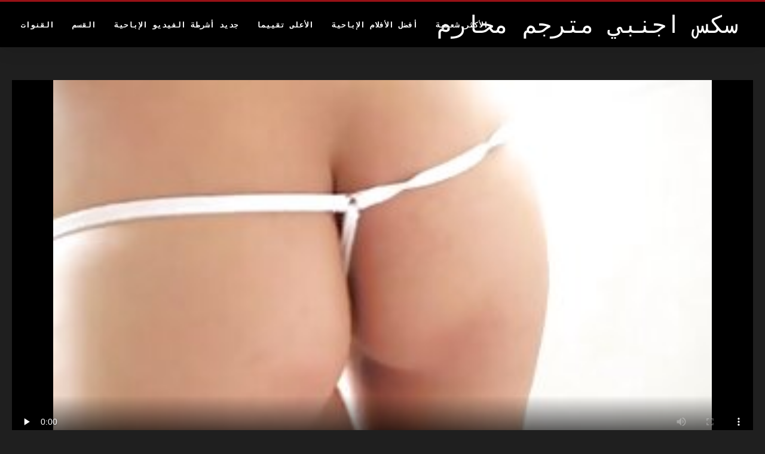

--- FILE ---
content_type: text/html; charset=UTF-8
request_url: https://ar.pornoreifefrauen.com/video/58/%D8%A7%D9%84%D8%AF%D9%8A%D9%83-%D8%B3%D9%83%D8%B3-%D8%A7%D8%AE%D9%88%D8%A7%D8%AA-%D8%A7%D8%AC%D9%86%D8%A8%D9%89-%D8%A7%D9%84%D8%A3%D8%B3%D9%88%D8%AF-facialized-%D9%87%D9%88
body_size: 7676
content:
<!DOCTYPE html>
<html lang="ar" dir="rtl">
<head>
<title>الديك سكس اخوات اجنبى الأسود facialized هو - سكس اجنبي مترجم محارم سكس </title>
<meta name="description" content="Porn الإباحية الثلاثون  تستضيف المرأة الناضجة الشقراء روري دامز عرض شبكة MYLF ، وتدور حلقات اليوم حول عيد القديس باتريك وكيفية صنع ميلك شيك النفل اللذيذ. سكس اخوات اجنبى بعد تعليمنا الوصفة ، سيصبح روري ممتعًا مع ال.">
<meta property="og:locale" content="ar"/>
<meta property="og:type" content="website"/>
<meta property="og:title" content="الديك سكس اخوات اجنبى الأسود facialized هو - سكس اجنبي مترجم محارم سكس "/>
<meta property="og:description" content="Porn الإباحية الثلاثون  تستضيف المرأة الناضجة الشقراء روري دامز عرض شبكة MYLF ، وتدور حلقات اليوم حول عيد القديس باتريك وكيفية صنع ميلك شيك النفل اللذيذ. سكس اخوات اجنبى بعد تعليمنا الوصفة ، سيصبح روري ممتعًا مع ال."/>
<meta property="og:url" content="https://ar.pornoreifefrauen.com/video/58/الديك-سكس-اخوات-اجنبى-الأسود-facialized-هو/"/>
<meta property="og:site_name" content="سكس اجنبي مترجم محارم "/>
<meta property="og:image" content="/files/logo.png"/>
<meta name="twitter:card" content="summary"/>
<meta name="twitter:description" content="Porn الإباحية الثلاثون  تستضيف المرأة الناضجة الشقراء روري دامز عرض شبكة MYLF ، وتدور حلقات اليوم حول عيد القديس باتريك وكيفية صنع ميلك شيك النفل اللذيذ. سكس اخوات اجنبى بعد تعليمنا الوصفة ، سيصبح روري ممتعًا مع ال."/>
<meta name="twitter:title" content="الديك سكس اخوات اجنبى الأسود facialized هو - سكس اجنبي مترجم محارم سكس "/>
<meta name="twitter:image" content="/files/logo.png"/>

<base target="_blank">
<meta charset="utf-8">
<meta name="viewport" content="width=device-width, initial-scale=1">




  <link rel="stylesheet" type="text/css" href="/css/all.css" media="all">
<meta name="referrer" content="origin">
  <link rel="canonical" href="https://ar.pornoreifefrauen.com/video/58/الديك-سكس-اخوات-اجنبى-الأسود-facialized-هو/">
  
  <meta name="theme-color" content="#fff">
  <link rel="apple-touch-icon" sizes="180x180" href="/css/apple-touch-icon.png">
<link rel="icon" type="image/png" sizes="16x16" href="/css/favicon-16x16.png">
<link rel="mask-icon" href="/css/safari-pinned-tab.svg" color="#5bbad5">
<link rel="shortcut icon" href="/css/favicon.ico">

<meta name="msapplication-TileColor" content="#da532c">

<meta name="format-detection" content="telephone=no">
<meta name="apple-mobile-web-app-title" content="سكس اجنبي مترجم محارم ">
<meta name="application-name" content="سكس اجنبي مترجم محارم ">

<style>@media screen and (min-width: 350px) and (max-width: 567px) {.style24 {width: 50%;}}</style></head>
<body>


  <div class="style1">
    <div class="style2">
      <div class="style3">
        <div class="style4">
          <div class="style5">
            <a href="/" title="سكس اجنبي مترجم محارم ">
              <span style="color: #FFF; font-size: 40px;">سكس اجنبي مترجم محارم</span>
            </a>
          </div>
          <div class="style6">
            <div class="style7">
              <ul>
                
                <li><a href="/popular.html" alt="Most الأكثر شعبية ">الأكثر شعبية </a></li>
                <li><a href="/" alt="Movies أفضل بارد الإباحية أفلام ">أفضل الأفلام الإباحية </a></li>
                <li><a href="/top-rated.html" alt="Best أفضل الساخنة الإباحية ">الأعلى تقييما </a></li>
                <li><a href="/newest.html" alt="Top الأعلى تقييما ">جديد أشرطة الفيديو الإباحية </a></li>
                <li><a href="/streams.html" alt="Porn فئة الاباحية ">القسم </a></li>
        
                <li><a href="/sites.html" alt="سكس اجنبي مترجم محارم قنوات ">القنوات </a></li>
              </ul>
            </div>
  
            <button class="style16" aria-label="سكس اجنبي مترجم محارم أكثر " type="button">
              <span></span>
            </button>
          </div>
        </div>
      </div>
    </div>
<div class="style15">
<div class="style18">
        <div class="style3">
            
<div class="style58">
                <div class="style59">
             


<style>.play21 { padding-bottom: 50%; position: relative; overflow:hidden; clear: both; margin: 5px 0;}
.play21 video { position: absolute; top: 0; left: 0; width: 100%; height: 100%; background-color: #000; }</style>
<div class="play21">
<video preload="none" controls poster="https://ar.pornoreifefrauen.com/media/thumbs/8/v00058.jpg?1661191207"><source src="https://vs5.videosrc.net/s/3/3d/3db593209abdbbf54ada3148a4170712.mp4?md5=PtyXKeugGzpQK-UteZD-SA&expires=1769131404" type="video/mp4"/></video>
						</div>  


                   
                    <div class="style62">
                        <div class="style63">
                            <h1 class="style64">الديك سكس اخوات اجنبى الأسود facialized هو</h1>
                            <div class="style65">
                                <div class="style66">
                                    <span>المدة: </span> 05:13
                                </div>
                            </div>
                        </div>
                    
                    </div>
                    <div class="style72">
تستضيف المرأة الناضجة الشقراء روري دامز عرض شبكة MYLF ، وتدور حلقات اليوم حول عيد القديس باتريك وكيفية صنع ميلك شيك النفل اللذيذ. سكس اخوات اجنبى بعد تعليمنا الوصفة ، سيصبح روري ممتعًا مع ال.
                    </div>
                    <div class="style73">
                        <span>العلامات: </span>
                       
  <a href="/category/asian/" title="">الآسيوية الجنس</a> <a href="/category/lingerie/" title="">الملابس الداخلية</a> <a href="/category/close-ups/" title="">قرب الجنس</a> <a href="/category/japanese/" title="">مثير اليابانية</a> 

	<a href="/tag/23/" title="">سكس اخوات اجنبى</a> 
                    </div>
                </div>

            </div>      
            
        </div>
    </div>

    <div class="style18">
        <div class="style3">
            <div class="style19">
                <h2 class="style20">الموصى بها بالنسبة لك: </h2>
            </div>
            <div class="style23 thumb-bl">

<div class="style24 thumb-bl">
    <div itemscope="" itemtype="https://schema.org/ImageObject" class="style25">
                                <a target="_blank" href="/video/5390/%D8%A7%D9%85%D8%B1%D8%A3%D8%A9-%D8%B3%D9%85%D8%B1%D8%A7%D8%A1-%D8%B4%D8%A7%D8%A8%D8%A9-%D9%85%D9%81%D8%B9%D9%85%D8%A9-%D8%A8%D8%A7%D9%84%D8%AD%D9%8A%D9%88%D9%8A%D8%A9-%D9%88%D8%A7%D9%84%D8%AB%D8%AF%D9%8A-%D8%B3%D9%83%D8%B3-%D8%A7%D8%AC%D9%86%D8%A8%D9%8A-%D8%A7%D8%A8-%D9%88%D8%A8%D9%86%D8%AA%D9%87-%D9%85%D9%88%D9%84%D9%8A-%D8%A3%D9%88-%D9%83%D9%88%D9%8A%D9%86-%D8%AA%D8%AA%D9%88%D9%82-%D8%A5%D9%84%D9%89-%D8%A7%D9%85%D8%B1%D8%A3%D8%A9-%D8%B3%D9%85%D8%B1%D8%A7%D8%A1-%D8%B3%D8%A7%D8%AE%D9%86%D8%A9/" title="امرأة سمراء شابة مفعمة بالحيوية والثدي سكس اجنبي اب وبنته مولي أو كوين تتوق إلى امرأة سمراء ساخنة" class="style47" data-id="59431" data-cid="0" data-type="4">
          <div class="style82">
                                    <img decoding="async" alt="امرأة سمراء شابة مفعمة بالحيوية والثدي سكس اجنبي اب وبنته مولي أو كوين تتوق إلى امرأة سمراء ساخنة" src="https://ar.pornoreifefrauen.com/media/thumbs/0/v05390.jpg?1664755233">
                                    <div class="style48">05:32</div>
          </div>
                                <div itemprop="name" class="style49">امرأة سمراء شابة مفعمة بالحيوية والثدي سكس اجنبي اب وبنته مولي أو كوين تتوق إلى امرأة سمراء ساخنة</div></a>
       
<meta itemprop="description" content="امرأة سمراء شابة مفعمة بالحيوية والثدي سكس اجنبي اب وبنته مولي أو كوين تتوق إلى امرأة سمراء ساخنة">
<meta itemprop="thumbnailurl" content="https://ar.pornoreifefrauen.com/media/thumbs/0/v05390.jpg?1664755233">          
  
    </div>
 </div><div class="style24 thumb-bl">
    <div itemscope="" itemtype="https://schema.org/ImageObject" class="style25">
                                <a target="_blank" href="/video/8841/%D8%A7%D9%84%D8%B1%D9%88%D9%85%D8%A7%D9%86%D8%B3%D9%8A%D8%A9-%D8%A7%D8%AC%D9%86%D8%A8%D9%8A-%D8%B3%D9%83%D8%B3-%D9%85%D8%AD%D8%A7%D8%B1%D9%85-%D8%A7%D9%84%D8%A2%D8%B3%D9%8A%D9%88%D9%8A%D8%A9-%D8%AA%D8%A7%D9%83%D8%A7%D9%86%D8%A7%D8%B4%D9%8A-%D8%AA%D8%B3%D9%88%D8%A8%D8%A7%D8%B3%D8%A7-3p/" title="الرومانسية اجنبي سكس محارم الآسيوية تاكاناشي تسوباسا 3P" class="style47" data-id="59431" data-cid="0" data-type="4">
          <div class="style82">
                                    <img decoding="async" alt="الرومانسية اجنبي سكس محارم الآسيوية تاكاناشي تسوباسا 3P" src="https://ar.pornoreifefrauen.com/media/thumbs/1/v08841.jpg?1661222706">
                                    <div class="style48">08:00</div>
          </div>
                                <div itemprop="name" class="style49">الرومانسية اجنبي سكس محارم الآسيوية تاكاناشي تسوباسا 3P</div></a>
       
<meta itemprop="description" content="الرومانسية اجنبي سكس محارم الآسيوية تاكاناشي تسوباسا 3P">
<meta itemprop="thumbnailurl" content="https://ar.pornoreifefrauen.com/media/thumbs/1/v08841.jpg?1661222706">          
  
    </div>
 </div><div class="style24 thumb-bl">
    <div itemscope="" itemtype="https://schema.org/ImageObject" class="style25">
                                <a target="_blank" href="/video/3447/%D9%83%D8%A8%D9%8A%D8%B1-%D8%B3%D9%83%D8%B3-%D9%85%D8%AD%D8%A7%D8%B1%D9%85-%D8%A7%D8%AC%D9%86%D8%A8%D9%8A-%D9%85%D8%AA%D8%B1%D8%AC%D9%85-%D8%A7%D8%B1%D8%AA%D9%83%D8%A8-%D8%AD%D9%85%D8%A7%D9%82%D8%A9-%D9%81%D9%8A-%D8%B3%D9%86-%D8%A7%D9%84%D9%85%D8%B1%D8%A7%D9%87%D9%82%D8%A9-%D9%84%D8%B5-%D9%85%D8%A7%D8%B1%D8%B3-%D8%A7%D9%84%D8%AC%D9%86%D8%B3-%D9%81%D9%8A-%D8%A7%D9%84%D8%AD%D9%85%D8%A7%D8%B1-%D9%85%D9%86-%D9%82%D8%A8%D9%84-%D8%B6%D8%A7%D8%A8%D8%B7-lp/" title="كبير سكس محارم اجنبي مترجم ارتكب حماقة في سن المراهقة لص مارس الجنس في الحمار من قبل ضابط LP" class="style47" data-id="59431" data-cid="0" data-type="4">
          <div class="style82">
                                    <img decoding="async" alt="كبير سكس محارم اجنبي مترجم ارتكب حماقة في سن المراهقة لص مارس الجنس في الحمار من قبل ضابط LP" src="https://ar.pornoreifefrauen.com/media/thumbs/7/v03447.jpg?1665536420">
                                    <div class="style48">02:54</div>
          </div>
                                <div itemprop="name" class="style49">كبير سكس محارم اجنبي مترجم ارتكب حماقة في سن المراهقة لص مارس الجنس في الحمار من قبل ضابط LP</div></a>
       
<meta itemprop="description" content="كبير سكس محارم اجنبي مترجم ارتكب حماقة في سن المراهقة لص مارس الجنس في الحمار من قبل ضابط LP">
<meta itemprop="thumbnailurl" content="https://ar.pornoreifefrauen.com/media/thumbs/7/v03447.jpg?1665536420">          
  
    </div>
 </div><div class="style24 thumb-bl">
    <div itemscope="" itemtype="https://schema.org/ImageObject" class="style25">
                                <a target="_blank" href="https://ar.pornoreifefrauen.com/link.php" title="في سن سيكس اجنبي محارم المراهقة lesbos فرك معا" class="style47" data-id="59431" data-cid="0" data-type="4">
          <div class="style82">
                                    <img decoding="async" alt="في سن سيكس اجنبي محارم المراهقة lesbos فرك معا" src="https://ar.pornoreifefrauen.com/media/thumbs/4/v09174.jpg?1661114706">
                                    <div class="style48">05:27</div>
          </div>
                                <div itemprop="name" class="style49">في سن سيكس اجنبي محارم المراهقة lesbos فرك معا</div></a>
       
<meta itemprop="description" content="في سن سيكس اجنبي محارم المراهقة lesbos فرك معا">
<meta itemprop="thumbnailurl" content="https://ar.pornoreifefrauen.com/media/thumbs/4/v09174.jpg?1661114706">          
  
    </div>
 </div><div class="style24 thumb-bl">
    <div itemscope="" itemtype="https://schema.org/ImageObject" class="style25">
                                <a target="_blank" href="https://ar.pornoreifefrauen.com/link.php" title="المعلم افلام اجنبي سكس محارم لديه لقاء خاص" class="style47" data-id="59431" data-cid="0" data-type="4">
          <div class="style82">
                                    <img decoding="async" alt="المعلم افلام اجنبي سكس محارم لديه لقاء خاص" src="https://ar.pornoreifefrauen.com/media/thumbs/2/v05152.jpg?1661202907">
                                    <div class="style48">12:00</div>
          </div>
                                <div itemprop="name" class="style49">المعلم افلام اجنبي سكس محارم لديه لقاء خاص</div></a>
       
<meta itemprop="description" content="المعلم افلام اجنبي سكس محارم لديه لقاء خاص">
<meta itemprop="thumbnailurl" content="https://ar.pornoreifefrauen.com/media/thumbs/2/v05152.jpg?1661202907">          
  
    </div>
 </div><div class="style24 thumb-bl">
    <div itemscope="" itemtype="https://schema.org/ImageObject" class="style25">
                                <a target="_blank" href="/video/1239/%D8%A7%D8%AB%D9%86%D9%8A%D9%86-%D9%85%D9%86-%D8%A7%D9%84%D8%B9%D9%85%D9%84%D8%A7%D9%82-%D8%A7%D9%84%D8%B9%D8%B5%D9%8A%D8%B1-%D8%A7%D9%84%D8%AD%D9%85%D8%A7%D8%B1-%D8%B3%D9%83%D8%B3-%D8%A7%D8%AE%D9%88%D8%A7%D8%AA-%D8%A7%D8%AC%D9%86%D8%A8%D9%89-%D8%A7%D9%84%D9%84%D8%A7%D8%AA%D9%8A%D9%86%D9%8A%D8%A9-naskebe-%D8%B7%D9%81%D9%84/" title="اثنين من العملاق العصير الحمار سكس اخوات اجنبى اللاتينية Naskebe طفل" class="style47" data-id="59431" data-cid="0" data-type="4">
          <div class="style82">
                                    <img decoding="async" alt="اثنين من العملاق العصير الحمار سكس اخوات اجنبى اللاتينية Naskebe طفل" src="https://ar.pornoreifefrauen.com/media/thumbs/9/v01239.jpg?1661479249">
                                    <div class="style48">07:38</div>
          </div>
                                <div itemprop="name" class="style49">اثنين من العملاق العصير الحمار سكس اخوات اجنبى اللاتينية Naskebe طفل</div></a>
       
<meta itemprop="description" content="اثنين من العملاق العصير الحمار سكس اخوات اجنبى اللاتينية Naskebe طفل">
<meta itemprop="thumbnailurl" content="https://ar.pornoreifefrauen.com/media/thumbs/9/v01239.jpg?1661479249">          
  
    </div>
 </div><div class="style24 thumb-bl">
    <div itemscope="" itemtype="https://schema.org/ImageObject" class="style25">
                                <a target="_blank" href="https://ar.pornoreifefrauen.com/link.php" title="الفرنسية سكس محارم مترجم اجنبي نيكيتا تصطدم بسيارة" class="style47" data-id="59431" data-cid="0" data-type="4">
          <div class="style82">
                                    <img decoding="async" alt="الفرنسية سكس محارم مترجم اجنبي نيكيتا تصطدم بسيارة" src="https://ar.pornoreifefrauen.com/media/thumbs/8/v03358.jpg?1660699821">
                                    <div class="style48">03:17</div>
          </div>
                                <div itemprop="name" class="style49">الفرنسية سكس محارم مترجم اجنبي نيكيتا تصطدم بسيارة</div></a>
       
<meta itemprop="description" content="الفرنسية سكس محارم مترجم اجنبي نيكيتا تصطدم بسيارة">
<meta itemprop="thumbnailurl" content="https://ar.pornoreifefrauen.com/media/thumbs/8/v03358.jpg?1660699821">          
  
    </div>
 </div><div class="style24 thumb-bl">
    <div itemscope="" itemtype="https://schema.org/ImageObject" class="style25">
                                <a target="_blank" href="https://ar.pornoreifefrauen.com/link.php" title="غنيمة كبيرة في سن المراهقة لاتينا جاسلين دياز القضاء على افلام اجنبية سكس محارم الديك القديم ل CREAMPIE" class="style47" data-id="59431" data-cid="0" data-type="4">
          <div class="style82">
                                    <img decoding="async" alt="غنيمة كبيرة في سن المراهقة لاتينا جاسلين دياز القضاء على افلام اجنبية سكس محارم الديك القديم ل CREAMPIE" src="https://ar.pornoreifefrauen.com/media/thumbs/8/v05378.jpg?1661024707">
                                    <div class="style48">05:38</div>
          </div>
                                <div itemprop="name" class="style49">غنيمة كبيرة في سن المراهقة لاتينا جاسلين دياز القضاء على افلام اجنبية سكس محارم الديك القديم ل CREAMPIE</div></a>
       
<meta itemprop="description" content="غنيمة كبيرة في سن المراهقة لاتينا جاسلين دياز القضاء على افلام اجنبية سكس محارم الديك القديم ل CREAMPIE">
<meta itemprop="thumbnailurl" content="https://ar.pornoreifefrauen.com/media/thumbs/8/v05378.jpg?1661024707">          
  
    </div>
 </div><div class="style24 thumb-bl">
    <div itemscope="" itemtype="https://schema.org/ImageObject" class="style25">
                                <a target="_blank" href="/video/1343/%D8%A7%D9%84%D8%AA%D8%AF%D9%81%D9%82-%D9%88%D8%B5%D9%8A%D9%81%D9%87-%D8%B3%D9%83%D8%B3-%D8%A7%D8%AC%D9%86%D8%A8%D9%8A-%D8%A7%D8%AE%D9%88%D8%A7%D8%AA-%D8%A7%D9%84%D8%B4%D8%B1%D9%81-%D9%84%D9%8A-%D9%88%D8%A7%D9%84%D9%85%D8%B1%D8%A3%D8%A9-%D8%A7%D9%84%D9%86%D8%A7%D8%B6%D8%AC%D8%A9-%D9%83%D8%A7%D8%AB%D9%8A-%D9%8A%D9%85%D8%A7%D8%B1%D8%B3%D8%A7%D9%86-%D8%A7%D9%84%D8%AC%D9%86%D8%B3-%D8%A8%D8%B9%D9%86%D9%81-%D9%81%D9%8A-%D8%A7%D9%84%D8%AC%D9%86%D8%B3-3p/" title="التدفق وصيفه سكس اجنبي اخوات الشرف لي والمرأة الناضجة كاثي يمارسان الجنس بعنف في الجنس 3P" class="style47" data-id="59431" data-cid="0" data-type="4">
          <div class="style82">
                                    <img decoding="async" alt="التدفق وصيفه سكس اجنبي اخوات الشرف لي والمرأة الناضجة كاثي يمارسان الجنس بعنف في الجنس 3P" src="https://ar.pornoreifefrauen.com/media/thumbs/3/v01343.jpg?1662603311">
                                    <div class="style48">12:16</div>
          </div>
                                <div itemprop="name" class="style49">التدفق وصيفه سكس اجنبي اخوات الشرف لي والمرأة الناضجة كاثي يمارسان الجنس بعنف في الجنس 3P</div></a>
       
<meta itemprop="description" content="التدفق وصيفه سكس اجنبي اخوات الشرف لي والمرأة الناضجة كاثي يمارسان الجنس بعنف في الجنس 3P">
<meta itemprop="thumbnailurl" content="https://ar.pornoreifefrauen.com/media/thumbs/3/v01343.jpg?1662603311">          
  
    </div>
 </div><div class="style24 thumb-bl">
    <div itemscope="" itemtype="https://schema.org/ImageObject" class="style25">
                                <a target="_blank" href="/video/2296/%D9%82%D8%B5%D8%A9-%D8%B3%D9%83%D8%B3-%D9%85%D8%AD%D8%A7%D8%B1%D9%85-%D8%A7%D8%AC%D9%86%D8%A8%D9%89-%D9%82%D8%B0%D8%B1%D8%A9-%D9%88%D8%A5%D8%BA%D8%A7%D8%B8%D8%A9-%D8%B1%D8%A8%D9%8A%D8%A8%D8%A9-%D9%82%D8%A8%D9%84-%D9%85%D9%85%D8%A7%D8%B1%D8%B3%D8%A9-%D8%A7%D9%84%D8%B9%D8%A7%D8%AF%D8%A9-%D8%A7%D9%84%D8%B3%D8%B1%D9%8A%D8%A9/" title="قصة سكس محارم اجنبى قذرة وإغاظة ربيبة قبل ممارسة العادة السرية" class="style47" data-id="59431" data-cid="0" data-type="4">
          <div class="style82">
                                    <img decoding="async" alt="قصة سكس محارم اجنبى قذرة وإغاظة ربيبة قبل ممارسة العادة السرية" src="https://ar.pornoreifefrauen.com/media/thumbs/6/v02296.jpg?1665284434">
                                    <div class="style48">08:04</div>
          </div>
                                <div itemprop="name" class="style49">قصة سكس محارم اجنبى قذرة وإغاظة ربيبة قبل ممارسة العادة السرية</div></a>
       
<meta itemprop="description" content="قصة سكس محارم اجنبى قذرة وإغاظة ربيبة قبل ممارسة العادة السرية">
<meta itemprop="thumbnailurl" content="https://ar.pornoreifefrauen.com/media/thumbs/6/v02296.jpg?1665284434">          
  
    </div>
 </div><div class="style24 thumb-bl">
    <div itemscope="" itemtype="https://schema.org/ImageObject" class="style25">
                                <a target="_blank" href="/video/2682/%D8%A7%D9%84%D8%AB%D9%84%D8%A7%D8%AB%D9%8A-%D8%A7%D8%A8%D9%86%D8%A9-%D8%B3%D9%83%D8%B3-%D8%A7%D8%AC%D9%86%D8%A8%D9%8A-%D8%A7%D8%AE%D9%88%D8%A7%D8%AA-%D8%B2%D9%88%D8%AC%D8%A9-%D8%A7%D9%84%D8%A3%D8%A8-chronie-s-%D9%84%D8%A7-%D8%AA%D9%86%D8%A7%D9%85-%D9%85%D8%B9-%D8%B2%D9%88%D8%AC%D8%A9-%D8%A7%D9%84%D8%A3%D8%A8-%D9%84%D8%A3%D9%88%D9%84-%D9%85%D8%B1%D8%A9/" title="الثلاثي ابنة سكس اجنبي اخوات زوجة الأب ، Chronie's ، لا تنام مع زوجة الأب لأول مرة" class="style47" data-id="59431" data-cid="0" data-type="4">
          <div class="style82">
                                    <img decoding="async" alt="الثلاثي ابنة سكس اجنبي اخوات زوجة الأب ، Chronie's ، لا تنام مع زوجة الأب لأول مرة" src="https://ar.pornoreifefrauen.com/media/thumbs/2/v02682.jpg?1661164206">
                                    <div class="style48">12:01</div>
          </div>
                                <div itemprop="name" class="style49">الثلاثي ابنة سكس اجنبي اخوات زوجة الأب ، Chronie's ، لا تنام مع زوجة الأب لأول مرة</div></a>
       
<meta itemprop="description" content="الثلاثي ابنة سكس اجنبي اخوات زوجة الأب ، Chronie's ، لا تنام مع زوجة الأب لأول مرة">
<meta itemprop="thumbnailurl" content="https://ar.pornoreifefrauen.com/media/thumbs/2/v02682.jpg?1661164206">          
  
    </div>
 </div><div class="style24 thumb-bl">
    <div itemscope="" itemtype="https://schema.org/ImageObject" class="style25">
                                <a target="_blank" href="/video/6883/%D8%A7%D9%84%D8%AB%D9%84%D8%A7%D8%AB%D9%8A-%D8%A7%D9%84%D8%AD%D9%82%D9%8A%D9%82%D9%8A-%D8%A7%D9%81%D9%84%D8%A7%D9%85-%D8%B3%D9%83%D8%B3-%D8%A7%D8%AC%D9%86%D8%A8%D9%8A-%D8%A7%D8%AE-%D9%88%D8%A7%D8%AE%D8%AA%D9%87-%D9%81%D9%8A-%D8%A7%D9%84%D9%87%D9%88%D8%A7%D8%A1-%D8%A7%D9%84%D8%B7%D9%84%D9%82-%D8%A7%D9%84%D9%85%D8%B1%D8%A7%D9%87%D9%82%D9%8A%D9%86/" title="الثلاثي الحقيقي افلام سكس اجنبي اخ واخته في الهواء الطلق المراهقين" class="style47" data-id="59431" data-cid="0" data-type="4">
          <div class="style82">
                                    <img decoding="async" alt="الثلاثي الحقيقي افلام سكس اجنبي اخ واخته في الهواء الطلق المراهقين" src="https://ar.pornoreifefrauen.com/media/thumbs/3/v06883.jpg?1665536421">
                                    <div class="style48">03:11</div>
          </div>
                                <div itemprop="name" class="style49">الثلاثي الحقيقي افلام سكس اجنبي اخ واخته في الهواء الطلق المراهقين</div></a>
       
<meta itemprop="description" content="الثلاثي الحقيقي افلام سكس اجنبي اخ واخته في الهواء الطلق المراهقين">
<meta itemprop="thumbnailurl" content="https://ar.pornoreifefrauen.com/media/thumbs/3/v06883.jpg?1665536421">          
  
    </div>
 </div><div class="style24 thumb-bl">
    <div itemscope="" itemtype="https://schema.org/ImageObject" class="style25">
                                <a target="_blank" href="https://ar.pornoreifefrauen.com/link.php" title="نحيف في سن المراهقة في العربدة تحول جنسى حقيقية سكس محارم اجنبي تويتر" class="style47" data-id="59431" data-cid="0" data-type="4">
          <div class="style82">
                                    <img decoding="async" alt="نحيف في سن المراهقة في العربدة تحول جنسى حقيقية سكس محارم اجنبي تويتر" src="https://ar.pornoreifefrauen.com/media/thumbs/8/v04378.jpg?1665198038">
                                    <div class="style48">12:16</div>
          </div>
                                <div itemprop="name" class="style49">نحيف في سن المراهقة في العربدة تحول جنسى حقيقية سكس محارم اجنبي تويتر</div></a>
       
<meta itemprop="description" content="نحيف في سن المراهقة في العربدة تحول جنسى حقيقية سكس محارم اجنبي تويتر">
<meta itemprop="thumbnailurl" content="https://ar.pornoreifefrauen.com/media/thumbs/8/v04378.jpg?1665198038">          
  
    </div>
 </div><div class="style24 thumb-bl">
    <div itemscope="" itemtype="https://schema.org/ImageObject" class="style25">
                                <a target="_blank" href="https://ar.pornoreifefrauen.com/link.php" title="ستيلا كوكس تداعب قدميك وتشجعك على تحريك قدمك سكس محارم اجنبي مترجم بالكامل بينما تستمني معك" class="style47" data-id="59431" data-cid="0" data-type="4">
          <div class="style82">
                                    <img decoding="async" alt="ستيلا كوكس تداعب قدميك وتشجعك على تحريك قدمك سكس محارم اجنبي مترجم بالكامل بينما تستمني معك" src="https://ar.pornoreifefrauen.com/media/thumbs/1/v01951.jpg?1663556411">
                                    <div class="style48">09:29</div>
          </div>
                                <div itemprop="name" class="style49">ستيلا كوكس تداعب قدميك وتشجعك على تحريك قدمك سكس محارم اجنبي مترجم بالكامل بينما تستمني معك</div></a>
       
<meta itemprop="description" content="ستيلا كوكس تداعب قدميك وتشجعك على تحريك قدمك سكس محارم اجنبي مترجم بالكامل بينما تستمني معك">
<meta itemprop="thumbnailurl" content="https://ar.pornoreifefrauen.com/media/thumbs/1/v01951.jpg?1663556411">          
  
    </div>
 </div><div class="style24 thumb-bl">
    <div itemscope="" itemtype="https://schema.org/ImageObject" class="style25">
                                <a target="_blank" href="/video/4066/%D8%B5%D8%BA%D9%8A%D8%B1-18-%D8%B3%D9%86%D8%A9-%D8%A7%D9%84%D8%B4%D8%B1%D8%AC-%D8%A7%D9%84%D8%AC%D9%85%D8%A7%D9%84-banger-%D9%81%D9%8A-%D8%A7%D9%81%D9%84%D8%A7%D9%85-%D8%B3%D9%83%D8%B3-%D8%A7%D8%AC%D9%86%D8%A8%D9%89-%D9%85%D8%AD%D8%A7%D8%B1%D9%85-%D8%A8%D9%84%D8%AF%D9%87%D8%A7-%D8%A7%D9%84%D8%B4%D8%B1%D8%AC/" title="صغير 18 سنة الشرج الجمال banger في افلام سكس اجنبى محارم بلدها الشرج" class="style47" data-id="59431" data-cid="0" data-type="4">
          <div class="style82">
                                    <img decoding="async" alt="صغير 18 سنة الشرج الجمال banger في افلام سكس اجنبى محارم بلدها الشرج" src="https://ar.pornoreifefrauen.com/media/thumbs/6/v04066.jpg?1661188507">
                                    <div class="style48">08:00</div>
          </div>
                                <div itemprop="name" class="style49">صغير 18 سنة الشرج الجمال banger في افلام سكس اجنبى محارم بلدها الشرج</div></a>
       
<meta itemprop="description" content="صغير 18 سنة الشرج الجمال banger في افلام سكس اجنبى محارم بلدها الشرج">
<meta itemprop="thumbnailurl" content="https://ar.pornoreifefrauen.com/media/thumbs/6/v04066.jpg?1661188507">          
  
    </div>
 </div><div class="style24 thumb-bl">
    <div itemscope="" itemtype="https://schema.org/ImageObject" class="style25">
                                <a target="_blank" href="https://ar.pornoreifefrauen.com/link.php" title="صهر يستمني ويمارس سكس محارم اجنبي حقيقي الجنس مع بعضهم البعض" class="style47" data-id="59431" data-cid="0" data-type="4">
          <div class="style82">
                                    <img decoding="async" alt="صهر يستمني ويمارس سكس محارم اجنبي حقيقي الجنس مع بعضهم البعض" src="https://ar.pornoreifefrauen.com/media/thumbs/4/v02714.jpg?1660965321">
                                    <div class="style48">05:00</div>
          </div>
                                <div itemprop="name" class="style49">صهر يستمني ويمارس سكس محارم اجنبي حقيقي الجنس مع بعضهم البعض</div></a>
       
<meta itemprop="description" content="صهر يستمني ويمارس سكس محارم اجنبي حقيقي الجنس مع بعضهم البعض">
<meta itemprop="thumbnailurl" content="https://ar.pornoreifefrauen.com/media/thumbs/4/v02714.jpg?1660965321">          
  
    </div>
 </div>




        </div>
 <div class="style18">
        <div class="style3">
            <div class="style19">
                <h2 class="style20">الاتجاهات: </h2>
            </div>
            <div class="style37">
            <a href="/tag/17/" data-id="4254" data-cid="0" data-type="2" title="xnxx محارم اجنبي">xnxx محارم اجنبي</a><a href="/tag/70/" data-id="4254" data-cid="0" data-type="2" title="اجنبي سكس محارم">اجنبي سكس محارم</a><a href="/tag/39/" data-id="4254" data-cid="0" data-type="2" title="اجنبي محارم">اجنبي محارم</a><a href="/tag/33/" data-id="4254" data-cid="0" data-type="2" title="افلام اجنبي سكس محارم">افلام اجنبي سكس محارم</a><a href="/tag/41/" data-id="4254" data-cid="0" data-type="2" title="افلام اجنبية سكس محارم">افلام اجنبية سكس محارم</a><a href="/tag/38/" data-id="4254" data-cid="0" data-type="2" title="افلام اجنبية محارم">افلام اجنبية محارم</a><a href="/tag/68/" data-id="4254" data-cid="0" data-type="2" title="افلام جنس محارم اجنبي">افلام جنس محارم اجنبي</a><a href="/tag/61/" data-id="4254" data-cid="0" data-type="2" title="افلام سكس اجنبى اخوات">افلام سكس اجنبى اخوات</a><a href="/tag/25/" data-id="4254" data-cid="0" data-type="2" title="افلام سكس اجنبى محارم">افلام سكس اجنبى محارم</a><a href="/tag/18/" data-id="4254" data-cid="0" data-type="2" title="افلام سكس اجنبي اخ واخته">افلام سكس اجنبي اخ واخته</a><a href="/tag/5/" data-id="4254" data-cid="0" data-type="2" title="افلام سكس اجنبي محارم">افلام سكس اجنبي محارم</a><a href="/tag/12/" data-id="4254" data-cid="0" data-type="2" title="افلام سكس اجنبي محارم مترجم">افلام سكس اجنبي محارم مترجم</a><a href="/tag/31/" data-id="4254" data-cid="0" data-type="2" title="افلام سكس محارم اجنبى">افلام سكس محارم اجنبى</a><a href="/tag/9/" data-id="4254" data-cid="0" data-type="2" title="افلام سكس محارم اجنبي">افلام سكس محارم اجنبي</a><a href="/tag/20/" data-id="4254" data-cid="0" data-type="2" title="افلام سكس محارم اجنبي مترجم">افلام سكس محارم اجنبي مترجم</a><a href="/tag/50/" data-id="4254" data-cid="0" data-type="2" title="افلام سكس محارم اجنبية">افلام سكس محارم اجنبية</a><a href="/tag/58/" data-id="4254" data-cid="0" data-type="2" title="افلام سكس محارم مترجم اجنبي">افلام سكس محارم مترجم اجنبي</a><a href="/tag/71/" data-id="4254" data-cid="0" data-type="2" title="افلام محارم اجنبى">افلام محارم اجنبى</a><a href="/tag/30/" data-id="4254" data-cid="0" data-type="2" title="افلام محارم اجنبي">افلام محارم اجنبي</a><a href="/tag/64/" data-id="4254" data-cid="0" data-type="2" title="افلام محارم اجنبيه">افلام محارم اجنبيه</a><a href="/tag/34/" data-id="4254" data-cid="0" data-type="2" title="جنس محارم اجنبي">جنس محارم اجنبي</a><a href="/tag/40/" data-id="4254" data-cid="0" data-type="2" title="زنا محارم اجنبي">زنا محارم اجنبي</a><a href="/tag/69/" data-id="4254" data-cid="0" data-type="2" title="زنا محارم اجنبي مترجم">زنا محارم اجنبي مترجم</a><a href="/tag/21/" data-id="4254" data-cid="0" data-type="2" title="سكس اجنبى اخوات">سكس اجنبى اخوات</a><a href="/tag/8/" data-id="4254" data-cid="0" data-type="2" title="سكس اجنبى محارم">سكس اجنبى محارم</a><a href="/tag/57/" data-id="4254" data-cid="0" data-type="2" title="سكس اجنبي أخ واخته">سكس اجنبي أخ واخته</a><a href="/tag/22/" data-id="4254" data-cid="0" data-type="2" title="سكس اجنبي اب وبنته">سكس اجنبي اب وبنته</a><a href="/tag/4/" data-id="4254" data-cid="0" data-type="2" title="سكس اجنبي اخوات">سكس اجنبي اخوات</a><a href="/tag/15/" data-id="4254" data-cid="0" data-type="2" title="سكس اجنبي اخوات مترجم">سكس اجنبي اخوات مترجم</a><a href="/tag/10/" data-id="4254" data-cid="0" data-type="2" title="سكس اجنبي مترجم اخوات">سكس اجنبي مترجم اخوات</a><a href="/tag/1/" data-id="4254" data-cid="0" data-type="2" title="سكس اجنبي محارم">سكس اجنبي محارم</a><a href="/tag/24/" data-id="4254" data-cid="0" data-type="2" title="سكس اجنبي محارم امهات">سكس اجنبي محارم امهات</a><a href="/tag/32/" data-id="4254" data-cid="0" data-type="2" title="سكس اجنبي محارم جديد">سكس اجنبي محارم جديد</a><a href="/tag/73/" data-id="4254" data-cid="0" data-type="2" title="سكس اجنبي محارم جماعي">سكس اجنبي محارم جماعي</a><a href="/tag/3/" data-id="4254" data-cid="0" data-type="2" title="سكس اجنبي محارم مترجم">سكس اجنبي محارم مترجم</a><a href="/tag/14/" data-id="4254" data-cid="0" data-type="2" title="سكس اجنبي محارم مترجم عربي">سكس اجنبي محارم مترجم عربي</a><a href="/tag/47/" data-id="4254" data-cid="0" data-type="2" title="سكس اجنبي محارم نار">سكس اجنبي محارم نار</a><a href="/tag/37/" data-id="4254" data-cid="0" data-type="2" title="سكس اجنبي محرمات">سكس اجنبي محرمات</a><a href="/tag/59/" data-id="4254" data-cid="0" data-type="2" title="سكس اجنبية مترجمة محارم">سكس اجنبية مترجمة محارم</a><a href="/tag/44/" data-id="4254" data-cid="0" data-type="2" title="سكس اجنبية محارم">سكس اجنبية محارم</a><a href="/tag/56/" data-id="4254" data-cid="0" data-type="2" title="سكس اخ واخته اجنبي مترجم">سكس اخ واخته اجنبي مترجم</a><a href="/tag/23/" data-id="4254" data-cid="0" data-type="2" title="سكس اخوات اجنبى">سكس اخوات اجنبى</a><a href="/tag/16/" data-id="4254" data-cid="0" data-type="2" title="سكس اخوات اجنبي مترجم">سكس اخوات اجنبي مترجم</a><a href="/tag/51/" data-id="4254" data-cid="0" data-type="2" title="سكس امهات محارم اجنبي">سكس امهات محارم اجنبي</a><a href="/tag/52/" data-id="4254" data-cid="0" data-type="2" title="سكس عربي اجنبي محارم">سكس عربي اجنبي محارم</a><a href="/tag/6/" data-id="4254" data-cid="0" data-type="2" title="سكس محارم اجنبى">سكس محارم اجنبى</a><a href="/tag/0/" data-id="4254" data-cid="0" data-type="2" title="سكس محارم اجنبي">سكس محارم اجنبي</a><a href="/tag/27/" data-id="4254" data-cid="0" data-type="2" title="سكس محارم اجنبي تويتر">سكس محارم اجنبي تويتر</a><a href="/tag/65/" data-id="4254" data-cid="0" data-type="2" title="سكس محارم اجنبي حقيقي">سكس محارم اجنبي حقيقي</a><a href="/tag/2/" data-id="4254" data-cid="0" data-type="2" title="سكس محارم اجنبي مترجم">سكس محارم اجنبي مترجم</a><a href="/tag/13/" data-id="4254" data-cid="0" data-type="2" title="سكس محارم اجنبي مترجم عربي">سكس محارم اجنبي مترجم عربي</a><a href="/tag/55/" data-id="4254" data-cid="0" data-type="2" title="سكس محارم اجنبي مترجم للعربية">سكس محارم اجنبي مترجم للعربية</a><a href="/tag/66/" data-id="4254" data-cid="0" data-type="2" title="سكس محارم اجنبي مجاني">سكس محارم اجنبي مجاني</a><a href="/tag/45/" data-id="4254" data-cid="0" data-type="2" title="سكس محارم اجنبي وعربي">سكس محارم اجنبي وعربي</a><a href="/tag/42/" data-id="4254" data-cid="0" data-type="2" title="سكس محارم اجنبية">سكس محارم اجنبية</a><a href="/tag/29/" data-id="4254" data-cid="0" data-type="2" title="سكس محارم امهات اجنبي">سكس محارم امهات اجنبي</a><a href="/tag/62/" data-id="4254" data-cid="0" data-type="2" title="سكس محارم عربي اجنبي">سكس محارم عربي اجنبي</a><a href="/tag/11/" data-id="4254" data-cid="0" data-type="2" title="سكس محارم مترجم اجنبي">سكس محارم مترجم اجنبي</a><a href="/tag/54/" data-id="4254" data-cid="0" data-type="2" title="سكس محرمات اجنبي">سكس محرمات اجنبي</a><a href="/tag/63/" data-id="4254" data-cid="0" data-type="2" title="سكسي محرم اجنبي">سكسي محرم اجنبي</a><a href="/tag/26/" data-id="4254" data-cid="0" data-type="2" title="سيكس اجنبي محارم">سيكس اجنبي محارم</a><a href="/tag/35/" data-id="4254" data-cid="0" data-type="2" title="سيكس محارم اجنبي">سيكس محارم اجنبي</a><a href="/tag/75/" data-id="4254" data-cid="0" data-type="2" title="فلم اجنبي سكس محارم">فلم اجنبي سكس محارم</a><a href="/tag/53/" data-id="4254" data-cid="0" data-type="2" title="فلم سكس اجنبي محارم">فلم سكس اجنبي محارم</a><a href="/tag/67/" data-id="4254" data-cid="0" data-type="2" title="فلم محارم اجنبي">فلم محارم اجنبي</a>
           
                
            </div>
        </div>
    </div>
        </div></div>
       


 <div class="style100">
            <div class="style101">
                <div class="style3">
                    <div class="style102">
            <a href="/" title="الصفحة الرئيسية ">
              <img decoding="async" src="/files/logo.png" height="54" width="211" alt="سكس اجنبي مترجم محارم">
            </a>
                    </div>
<ul class="style103">
                 <li><a href="https://ar.porrfilm.monster/">افلام سكسي فرنسي</a></li><li><a href="https://ar.bharatiyaseksa.com/">افلام سكسي افلام سكسي افلام سكسي</a></li><li><a href="https://ar.phimsexnhatbankhongche.org/">سيكس عرب</a></li><li><a href="https://ar.phimxech.org/">افلام سكسي افلام سكسي</a></li><li><a href="https://ar.filmamatorialiporno.com/">موقع افلام سكسي</a></li><li><a href="https://ar.mujeresmaduras.info/">افلام جنس مترجمة عربي</a></li><li><a href="https://ar.seksvideo.cyou/">افلام سكس مترجم اخوات</a></li><li><a href="https://ar.gratisreifefrauen.com/">افلام جنس عربي</a></li><li><a href="https://ar.videoamatorialigratuiti.com/">افلام سكس مترجم عربي</a></li><li><a href="https://ar.sekspl.icu/">عرب سكس</a></li><li><a href="https://ar.szexfilmek.org/">افلام اجنبيه مترجمه سكس</a></li><li><a href="https://ar.pornofilmek.org/">سكس اجنبية مترجم</a></li><li><a href="https://ar.sexfilm.casa/">افلام سكسي مترجمة</a></li><li><a href="https://ar.zaxus.org/">موقع افلام سكس مترجم عربي</a></li><li><a href="https://ar.donnematureporno.org/">سكسي فلم</a></li><li><a href="https://ar.porrno.info/">مقاطع افلام سكسي</a></li><li><a href="https://ar.sexfilmergratis.cyou/">عرب نار</a></li><li><a href="https://ar.gayatak.com/">افلام سكس عربي اجنبي مترجم</a></li><li><a href="https://ar.videolucahbudak.com/">سكس مترجم عربي</a></li><li><a href="https://ar.sexfilmy.icu/">سكس عربي مصري</a></li><li><a href="https://ar.analcasero.net/">افلام اجنبيه سكسيه</a></li><li><a href="https://ar.reifenporn.com/">افلام جنسيه</a></li><li><a href="https://ar.videosexi.top/">موقع افلام سكس مترجم</a></li><li><a href="https://ar.szexivideok.com/">افلام سكس كلاسيكي مترجم</a></li><li><a href="https://ar.seruj.com/">فلم جنس</a></li><li><a href="https://ar.norskporno.sbs/">افلام جنسي سكس</a></li><li><a href="https://ar.danskporno.sbs/">افلام اجنبي سكس مترجم</a></li><li><a href="https://ar.phimxx.monster/">سكسي قديم</a></li><li><a href="https://ar.babijos.com/">فيلم جنس سكس</a></li><li><a href="https://ar.sexobrasileiras.org/">سكسي ياباني</a></li>
                    </ul>
            
                    <div class="style104" style="color: #FFF;">
                        <div>18 بيان الامتثال لمتطلبات حفظ السجلات 2257 </div>
                        <div>وكانت جميع النماذج 18 سنة من العمر أو أكثر في وقت تصوير. Has لديه سياسة عدم التسامح مطلقا ضد المواد الإباحية غير القانونية. </div>
                        <div>الآباء: uses يستخدم "يقتصر على البالغين" (هيئة الطرق والمواصلات) تسمية الموقع لتمكين أفضل تصفية الوالدين. احم أطفالك من محتوى البالغين وحظر الوصول إلى هذا الموقع باستخدام أدوات الرقابة الأبوية. </div>


                        <div>© <a href="/">سكس اجنبي مترجم محارم </a>. جميع الحقوق محفوظة. </div>
                    </div>
                </div>
            </div>
        </div>
    </div>









</body>
</html>
